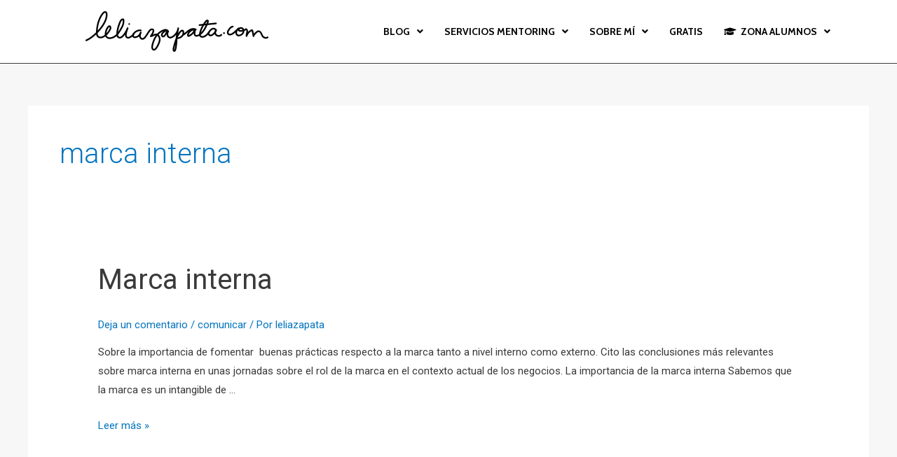

--- FILE ---
content_type: text/css
request_url: https://leliazapata.com/wp-content/uploads/elementor/css/post-85.css?ver=1699525397
body_size: 1913
content:
.elementor-85 .elementor-element.elementor-element-5ab15c8{margin-top:40px;margin-bottom:0px;padding:0px 0px 40px 0px;}.elementor-85 .elementor-element.elementor-element-c012262 > .elementor-element-populated{border-style:solid;border-width:1px 0px 0px 0px;border-color:#CECECE;transition:background 0.3s, border 0.3s, border-radius 0.3s, box-shadow 0.3s;}.elementor-85 .elementor-element.elementor-element-c012262 > .elementor-element-populated > .elementor-background-overlay{transition:background 0.3s, border-radius 0.3s, opacity 0.3s;}.elementor-85 .elementor-element.elementor-element-14d62c8 img{border-radius:500px 500px 500px 500px;}.elementor-85 .elementor-element.elementor-element-14d62c8 > .elementor-widget-container{padding:40px 0px 0px 0px;}.elementor-85 .elementor-element.elementor-element-1add4cb{text-align:center;}.elementor-85 .elementor-element.elementor-element-1add4cb .elementor-heading-title{color:#7A7A7A;font-family:"Cabin", Sans-serif;font-size:20px;font-weight:300;}.elementor-85 .elementor-element.elementor-element-ac3cc66{text-align:center;font-family:"Roboto", Sans-serif;font-weight:400;}.elementor-85 .elementor-element.elementor-element-ac3cc66 > .elementor-widget-container{padding:0px 250px 0px 250px;}.elementor-85 .elementor-element.elementor-element-b15dc99 .elementor-icon-list-icon i{color:#000000;transition:color 0.3s;}.elementor-85 .elementor-element.elementor-element-b15dc99 .elementor-icon-list-icon svg{fill:#000000;transition:fill 0.3s;}.elementor-85 .elementor-element.elementor-element-b15dc99{--e-icon-list-icon-size:20px;--icon-vertical-offset:0px;}.elementor-85 .elementor-element.elementor-element-b15dc99 .elementor-icon-list-text{transition:color 0.3s;}@media(max-width:1024px){.elementor-85 .elementor-element.elementor-element-ac3cc66 > .elementor-widget-container{padding:0px 125px 0px 125px;}}@media(max-width:767px){.elementor-85 .elementor-element.elementor-element-ac3cc66 > .elementor-widget-container{padding:0px 20px 0px 20px;}}